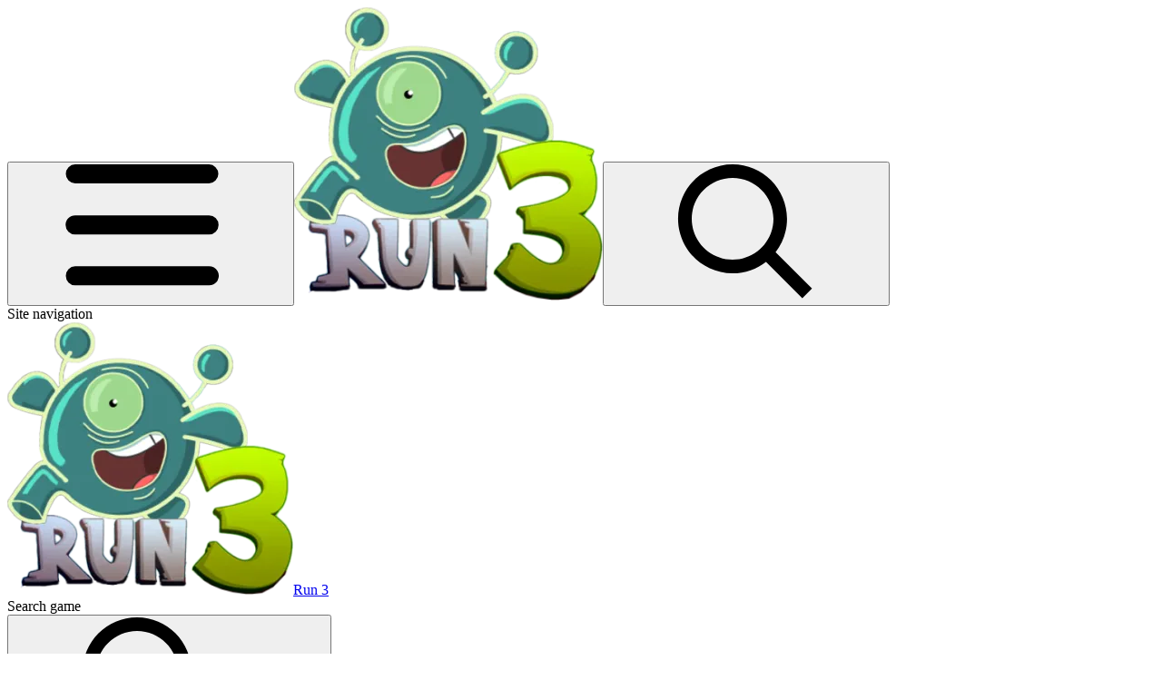

--- FILE ---
content_type: text/html; charset=utf-8
request_url: https://www.google.com/recaptcha/api2/aframe
body_size: 267
content:
<!DOCTYPE HTML><html><head><meta http-equiv="content-type" content="text/html; charset=UTF-8"></head><body><script nonce="pdqqTQRrFGn95gHjRCgr0A">/** Anti-fraud and anti-abuse applications only. See google.com/recaptcha */ try{var clients={'sodar':'https://pagead2.googlesyndication.com/pagead/sodar?'};window.addEventListener("message",function(a){try{if(a.source===window.parent){var b=JSON.parse(a.data);var c=clients[b['id']];if(c){var d=document.createElement('img');d.src=c+b['params']+'&rc='+(localStorage.getItem("rc::a")?sessionStorage.getItem("rc::b"):"");window.document.body.appendChild(d);sessionStorage.setItem("rc::e",parseInt(sessionStorage.getItem("rc::e")||0)+1);localStorage.setItem("rc::h",'1766805655032');}}}catch(b){}});window.parent.postMessage("_grecaptcha_ready", "*");}catch(b){}</script></body></html>